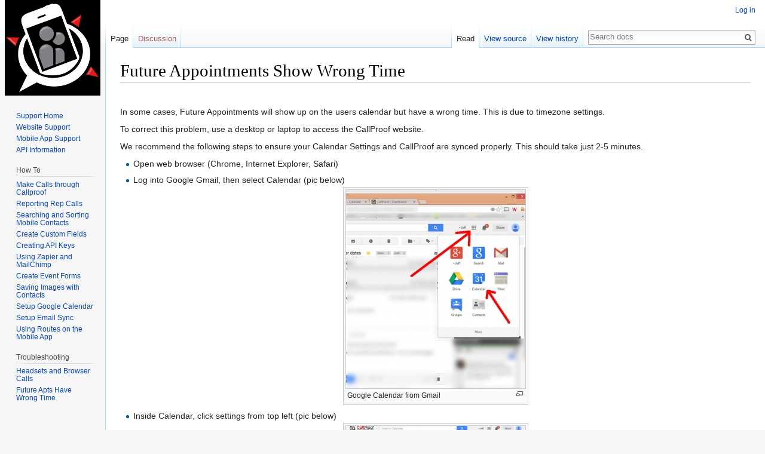

--- FILE ---
content_type: text/html; charset=UTF-8
request_url: https://docs.callproof.com/index.php/Future_Appointments_Show_Wrong_Time
body_size: 5553
content:
<!DOCTYPE html>
<html class="client-nojs" lang="en" dir="ltr">
<head>
<meta charset="UTF-8"/>
<title>Future Appointments Show Wrong Time - docs</title>
<script>document.documentElement.className = document.documentElement.className.replace( /(^|\s)client-nojs(\s|$)/, "$1client-js$2" );</script>
<script>(window.RLQ=window.RLQ||[]).push(function(){mw.config.set({"wgCanonicalNamespace":"","wgCanonicalSpecialPageName":false,"wgNamespaceNumber":0,"wgPageName":"Future_Appointments_Show_Wrong_Time","wgTitle":"Future Appointments Show Wrong Time","wgCurRevisionId":628,"wgRevisionId":628,"wgArticleId":162,"wgIsArticle":true,"wgIsRedirect":false,"wgAction":"view","wgUserName":null,"wgUserGroups":["*"],"wgCategories":[],"wgBreakFrames":false,"wgPageContentLanguage":"en","wgPageContentModel":"wikitext","wgSeparatorTransformTable":["",""],"wgDigitTransformTable":["",""],"wgDefaultDateFormat":"dmy","wgMonthNames":["","January","February","March","April","May","June","July","August","September","October","November","December"],"wgMonthNamesShort":["","Jan","Feb","Mar","Apr","May","Jun","Jul","Aug","Sep","Oct","Nov","Dec"],"wgRelevantPageName":"Future_Appointments_Show_Wrong_Time","wgRelevantArticleId":162,"wgRequestId":"f7d3bf8584c5ae7c838e69ad","wgIsProbablyEditable":false,"wgRelevantPageIsProbablyEditable":false,"wgRestrictionEdit":[],"wgRestrictionMove":[]});mw.loader.state({"site.styles":"ready","noscript":"ready","user.styles":"ready","user":"ready","user.options":"ready","user.tokens":"loading","mediawiki.legacy.shared":"ready","mediawiki.legacy.commonPrint":"ready","mediawiki.sectionAnchor":"ready","mediawiki.skinning.interface":"ready","skins.vector.styles":"ready"});mw.loader.implement("user.tokens@1odmmm4",function($,jQuery,require,module){/*@nomin*/mw.user.tokens.set({"editToken":"+\\","patrolToken":"+\\","watchToken":"+\\","csrfToken":"+\\"});
});mw.loader.load(["site","mediawiki.page.startup","mediawiki.user","mediawiki.hidpi","mediawiki.page.ready","mediawiki.searchSuggest","skins.vector.js"]);});</script>
<link rel="stylesheet" href="/load.php?debug=false&amp;lang=en&amp;modules=mediawiki.legacy.commonPrint%2Cshared%7Cmediawiki.sectionAnchor%7Cmediawiki.skinning.interface%7Cskins.vector.styles&amp;only=styles&amp;skin=vector"/>
<script async="" src="/load.php?debug=false&amp;lang=en&amp;modules=startup&amp;only=scripts&amp;skin=vector"></script>
<meta name="ResourceLoaderDynamicStyles" content=""/>
<link rel="stylesheet" href="/load.php?debug=false&amp;lang=en&amp;modules=site.styles&amp;only=styles&amp;skin=vector"/>
<meta name="generator" content="MediaWiki 1.31.0"/>
<link rel="shortcut icon" href="/favicon.ico"/>
<link rel="search" type="application/opensearchdescription+xml" href="/opensearch_desc.php" title="docs (en)"/>
<link rel="EditURI" type="application/rsd+xml" href="http://docs.callproof.com/api.php?action=rsd"/>
<link rel="alternate" type="application/atom+xml" title="docs Atom feed" href="/index.php?title=Special:RecentChanges&amp;feed=atom"/>
<!--[if lt IE 9]><script src="/load.php?debug=false&amp;lang=en&amp;modules=html5shiv&amp;only=scripts&amp;skin=vector&amp;sync=1"></script><![endif]-->
</head>
<body class="mediawiki ltr sitedir-ltr mw-hide-empty-elt ns-0 ns-subject page-Future_Appointments_Show_Wrong_Time rootpage-Future_Appointments_Show_Wrong_Time skin-vector action-view">		<div id="mw-page-base" class="noprint"></div>
		<div id="mw-head-base" class="noprint"></div>
		<div id="content" class="mw-body" role="main">
			<a id="top"></a>
			<div class="mw-indicators mw-body-content">
</div>
<h1 id="firstHeading" class="firstHeading" lang="en">Future Appointments Show Wrong Time</h1>			<div id="bodyContent" class="mw-body-content">
				<div id="siteSub" class="noprint">From docs</div>				<div id="contentSub"></div>
								<div id="jump-to-nav" class="mw-jump">
					Jump to:					<a href="#mw-head">navigation</a>, 					<a href="#p-search">search</a>
				</div>
				<div id="mw-content-text" lang="en" dir="ltr" class="mw-content-ltr"><div class="mw-parser-output"><p><br />
In some cases, Future Appointments will show up on the users calendar but have a wrong time.  This is due to timezone settings. 
</p><p>To correct this problem, use a desktop or laptop to access the CallProof website.  
</p><p>We recommend the following steps to ensure your Calendar Settings and CallProof are synced properly. This should take just 2-5 minutes.
</p>
<ul><li>Open web browser (Chrome, Internet Explorer, Safari)</li></ul>
<ul><li>Log into Google Gmail, then select Calendar (pic below)</li></ul>
<div class="center"><div class="thumb tnone"><div class="thumbinner" style="width:302px;"><a href="/index.php/File:Cal_activate.jpg" class="image"><img alt="" src="/thumb.php?f=Cal_activate.jpg&amp;width=300" width="300" height="332" class="thumbimage" srcset="/thumb.php?f=Cal_activate.jpg&amp;width=450 1.5x, /thumb.php?f=Cal_activate.jpg&amp;width=600 2x" /></a>  <div class="thumbcaption"><div class="magnify"><a href="/index.php/File:Cal_activate.jpg" class="internal" title="Enlarge"></a></div>Google Calendar from Gmail</div></div></div></div>
<ul><li>Inside Calendar, click settings from top left (pic below)</li></ul>
<div class="center"><div class="thumb tnone"><div class="thumbinner" style="width:302px;"><a href="/index.php/File:Calendar_settings.jpg" class="image"><img alt="" src="/thumb.php?f=Calendar_settings.jpg&amp;width=300" width="300" height="114" class="thumbimage" srcset="/thumb.php?f=Calendar_settings.jpg&amp;width=450 1.5x, /thumb.php?f=Calendar_settings.jpg&amp;width=600 2x" /></a>  <div class="thumbcaption"><div class="magnify"><a href="/index.php/File:Calendar_settings.jpg" class="internal" title="Enlarge"></a></div>Opening Google Calendar Settings</div></div></div></div>
<ul><li>Ensure your time zone is selected and click save to return to calendar (pic below)</li></ul>
<div class="center"><div class="thumb tnone"><div class="thumbinner" style="width:302px;"><a href="/index.php/File:Calendar_setting_inside.jpg" class="image"><img alt="" src="/thumb.php?f=Calendar_setting_inside.jpg&amp;width=300" width="300" height="108" class="thumbimage" srcset="/thumb.php?f=Calendar_setting_inside.jpg&amp;width=450 1.5x, /thumb.php?f=Calendar_setting_inside.jpg&amp;width=600 2x" /></a>  <div class="thumbcaption"><div class="magnify"><a href="/index.php/File:Calendar_setting_inside.jpg" class="internal" title="Enlarge"></a></div>Google Calendar Settings</div></div></div></div>
<ul><li>On each Calendar listed under "My Calendars", select the settings and ensure your time zone is selected. (pic below)  Click SAVE on each.</li></ul>
<div class="center"><div class="thumb tnone"><div class="thumbinner" style="width:302px;"><a href="/index.php/File:Cal_settings.jpg" class="image"><img alt="" src="/thumb.php?f=Cal_settings.jpg&amp;width=300" width="300" height="439" class="thumbimage" srcset="/thumb.php?f=Cal_settings.jpg&amp;width=450 1.5x, /images/7/70/Cal_settings.jpg 2x" /></a>  <div class="thumbcaption"><div class="magnify"><a href="/index.php/File:Cal_settings.jpg" class="internal" title="Enlarge"></a></div>Edit Each Calendar</div></div></div></div>
<div class="center"><div class="thumb tnone"><div class="thumbinner" style="width:302px;"><a href="/index.php/File:Cal_time_zone.jpg" class="image"><img alt="" src="/thumb.php?f=Cal_time_zone.jpg&amp;width=300" width="300" height="332" class="thumbimage" srcset="/thumb.php?f=Cal_time_zone.jpg&amp;width=450 1.5x, /thumb.php?f=Cal_time_zone.jpg&amp;width=600 2x" /></a>  <div class="thumbcaption"><div class="magnify"><a href="/index.php/File:Cal_time_zone.jpg" class="internal" title="Enlarge"></a></div>Set Timezone for Each Calendar</div></div></div></div>
<p><br />
</p>
<ul><li><i>STAY LOGGED INTO GMAIL</i></li></ul>
<ul><li>Open a new browser tab</li></ul>
<ul><li>Go to app.callproof.com</li></ul>
<ul><li>If currently logged into Callproof, log out.</li></ul>
<ul><li>Log back into CallProof on your laptop/desktop.</li></ul>
<ul><li>After logging in, click on Future Appointment for a contact (pic below)</li></ul>
<div class="center"><div class="thumb tnone"><div class="thumbinner" style="width:302px;"><a href="/index.php/File:Future_appointment.jpg" class="image"><img alt="" src="/thumb.php?f=Future_appointment.jpg&amp;width=300" width="300" height="341" class="thumbimage" srcset="/thumb.php?f=Future_appointment.jpg&amp;width=450 1.5x, /thumb.php?f=Future_appointment.jpg&amp;width=600 2x" /></a>  <div class="thumbcaption"><div class="magnify"><a href="/index.php/File:Future_appointment.jpg" class="internal" title="Enlarge"></a></div>Create Future Appointment</div></div></div></div>
<ul><li>Before adding the Future Appointment, click Google Calendar on the left. (pic below)</li></ul>
<div class="center"><div class="thumb tnone"><div class="thumbinner" style="width:302px;"><a href="/index.php/File:Future_appointment_google_c.jpg" class="image"><img alt="" src="/thumb.php?f=Future_appointment_google_c.jpg&amp;width=300" width="300" height="202" class="thumbimage" srcset="/thumb.php?f=Future_appointment_google_c.jpg&amp;width=450 1.5x, /thumb.php?f=Future_appointment_google_c.jpg&amp;width=600 2x" /></a>  <div class="thumbcaption"><div class="magnify"><a href="/index.php/File:Future_appointment_google_c.jpg" class="internal" title="Enlarge"></a></div>Select Google Calendar to Sync Settings</div></div></div></div>
<ul><li>Allow CallProof to access your Calendar if requested (pic below)</li></ul>
<div class="center"><div class="thumb tnone"><div class="thumbinner" style="width:302px;"><a href="/index.php/File:Allow_google_access.jpg" class="image"><img alt="" src="/thumb.php?f=Allow_google_access.jpg&amp;width=300" width="300" height="245" class="thumbimage" srcset="/thumb.php?f=Allow_google_access.jpg&amp;width=450 1.5x, /thumb.php?f=Allow_google_access.jpg&amp;width=600 2x" /></a>  <div class="thumbcaption"><div class="magnify"><a href="/index.php/File:Allow_google_access.jpg" class="internal" title="Enlarge"></a></div>Allow CallProof to Post Calendar Events</div></div></div></div>
<ul><li>Make sure calendars are selected in each drop down and SAVE.</li></ul>
<p><br />
Once these steps are completed, Future Appointments should sync with proper timing.  If not, please contact CallProof Support for assistance.
</p>
<!-- 
NewPP limit report
Cached time: 20260130102120
Cache expiry: 0
Dynamic content: true
CPU time usage: 0.014 seconds
Real time usage: 0.030 seconds
Preprocessor visited node count: 1/1000000
Preprocessor generated node count: 4/1000000
Post‐expand include size: 0/2097152 bytes
Template argument size: 0/2097152 bytes
Highest expansion depth: 1/40
Expensive parser function count: 0/100
Unstrip recursion depth: 0/20
Unstrip post‐expand size: 0/5000000 bytes
-->
<!--
Transclusion expansion time report (%,ms,calls,template)
100.00%    0.000      1 -total
-->
</div></div>					<div class="printfooter">
						Retrieved from "<a dir="ltr" href="http://docs.callproof.com/index.php?title=Future_Appointments_Show_Wrong_Time&amp;oldid=628">http://docs.callproof.com/index.php?title=Future_Appointments_Show_Wrong_Time&amp;oldid=628</a>"					</div>
				<div id="catlinks" class="catlinks catlinks-allhidden" data-mw="interface"></div>				<div class="visualClear"></div>
							</div>
		</div>
		<div id="mw-navigation">
			<h2>Navigation menu</h2>
			<div id="mw-head">
									<div id="p-personal" role="navigation" class="" aria-labelledby="p-personal-label">
						<h3 id="p-personal-label">Personal tools</h3>
						<ul>
							<li id="pt-login"><a href="/index.php?title=Special:UserLogin&amp;returnto=Future+Appointments+Show+Wrong+Time" title="You are encouraged to log in; however, it is not mandatory [o]" accesskey="o">Log in</a></li>						</ul>
					</div>
									<div id="left-navigation">
										<div id="p-namespaces" role="navigation" class="vectorTabs" aria-labelledby="p-namespaces-label">
						<h3 id="p-namespaces-label">Namespaces</h3>
						<ul>
							<li id="ca-nstab-main" class="selected"><span><a href="/index.php/Future_Appointments_Show_Wrong_Time" title="View the content page [c]" accesskey="c">Page</a></span></li><li id="ca-talk" class="new"><span><a href="/index.php?title=Talk:Future_Appointments_Show_Wrong_Time&amp;action=edit&amp;redlink=1" rel="discussion" title="Discussion about the content page (page does not exist) [t]" accesskey="t">Discussion</a></span></li>						</ul>
					</div>
										<div id="p-variants" role="navigation" class="vectorMenu emptyPortlet" aria-labelledby="p-variants-label">
												<input type="checkbox" class="vectorMenuCheckbox" aria-labelledby="p-variants-label" />
						<h3 id="p-variants-label">
							<span>Variants</span>
						</h3>
						<div class="menu">
							<ul>
															</ul>
						</div>
					</div>
									</div>
				<div id="right-navigation">
										<div id="p-views" role="navigation" class="vectorTabs" aria-labelledby="p-views-label">
						<h3 id="p-views-label">Views</h3>
						<ul>
							<li id="ca-view" class="collapsible selected"><span><a href="/index.php/Future_Appointments_Show_Wrong_Time">Read</a></span></li><li id="ca-viewsource" class="collapsible"><span><a href="/index.php?title=Future_Appointments_Show_Wrong_Time&amp;action=edit" title="This page is protected.&#10;You can view its source [e]" accesskey="e">View source</a></span></li><li id="ca-history" class="collapsible"><span><a href="/index.php?title=Future_Appointments_Show_Wrong_Time&amp;action=history" title="Past revisions of this page [h]" accesskey="h">View history</a></span></li>						</ul>
					</div>
										<div id="p-cactions" role="navigation" class="vectorMenu emptyPortlet" aria-labelledby="p-cactions-label">
						<input type="checkbox" class="vectorMenuCheckbox" aria-labelledby="p-cactions-label" />
						<h3 id="p-cactions-label"><span>More</span></h3>
						<div class="menu">
							<ul>
															</ul>
						</div>
					</div>
										<div id="p-search" role="search">
						<h3>
							<label for="searchInput">Search</label>
						</h3>
						<form action="/index.php" id="searchform">
							<div id="simpleSearch">
								<input type="search" name="search" placeholder="Search docs" title="Search docs [f]" accesskey="f" id="searchInput"/><input type="hidden" value="Special:Search" name="title"/><input type="submit" name="fulltext" value="Search" title="Search the pages for this text" id="mw-searchButton" class="searchButton mw-fallbackSearchButton"/><input type="submit" name="go" value="Go" title="Go to a page with this exact name if it exists" id="searchButton" class="searchButton"/>							</div>
						</form>
					</div>
									</div>
			</div>
			<div id="mw-panel">
				<div id="p-logo" role="banner"><a class="mw-wiki-logo" href="/index.php/Callproof_Support"  title="Visit the main page"></a></div>
						<div class="portal" role="navigation" id="p-navigation" aria-labelledby="p-navigation-label">
			<h3 id="p-navigation-label">Navigation</h3>
			<div class="body">
								<ul>
					<li id="n-Support-Home"><a href="/index.php/Callproof_Support">Support Home</a></li><li id="n-Website-Support"><a href="/index.php/Website">Website Support</a></li><li id="n-Mobile-App-Support"><a href="/index.php/Mobile_App">Mobile App Support</a></li><li id="n-API-Information"><a href="/index.php/API">API Information</a></li>				</ul>
							</div>
		</div>
			<div class="portal" role="navigation" id="p-How_To" aria-labelledby="p-How_To-label">
			<h3 id="p-How_To-label">How To</h3>
			<div class="body">
								<ul>
					<li id="n-Make-Calls-through-Callproof"><a href="/index.php/Calling_from_the_Website">Make Calls through Callproof</a></li><li id="n-Reporting-Rep-Calls"><a href="/index.php/Reporting_Phone_Calls">Reporting Rep Calls</a></li><li id="n-Searching-and-Sorting-Mobile-Contacts"><a href="/index.php/Mobile_Contacts">Searching and Sorting Mobile Contacts</a></li><li id="n-Create-Custom-Fields"><a href="/index.php/Custom_Fields#Create_Custom_Fields">Create Custom Fields</a></li><li id="n-Creating-API-Keys"><a href="/index.php/Create_API_Keys">Creating API Keys</a></li><li id="n-Using-Zapier-and-MailChimp"><a href="/index.php/Using_Zapier_to_Connect_CallProof_with_MailChimp">Using Zapier and MailChimp</a></li><li id="n-Create-Event-Forms"><a href="/index.php/Creating_Event_Forms">Create Event Forms</a></li><li id="n-Saving-Images-with-Contacts"><a href="/index.php/Saving_Images_with_Contacts">Saving Images with Contacts</a></li><li id="n-Setup-Google-Calendar"><a href="/index.php/Google_Calendar_Integration">Setup Google Calendar</a></li><li id="n-Setup-Email-Sync"><a href="/index.php/Email_Sync_Setup">Setup Email Sync</a></li><li id="n-Using-Routes-on-the-Mobile-App"><a href="/index.php/Routing_on_the_Mobile_App">Using Routes on the Mobile App</a></li>				</ul>
							</div>
		</div>
			<div class="portal" role="navigation" id="p-Troubleshooting" aria-labelledby="p-Troubleshooting-label">
			<h3 id="p-Troubleshooting-label">Troubleshooting</h3>
			<div class="body">
								<ul>
					<li id="n-Headsets-and-Browser-Calls"><a href="/index.php/Website_and_Headset_Troubleshooting">Headsets and Browser Calls</a></li><li id="n-Future-Apts-Have-Wrong-Time"><a href="/index.php/Future_Appointments_Show_Wrong_Time">Future Apts Have Wrong Time</a></li>				</ul>
							</div>
		</div>
			<div class="portal" role="navigation" id="p-tb" aria-labelledby="p-tb-label">
			<h3 id="p-tb-label">Tools</h3>
			<div class="body">
								<ul>
					<li id="t-whatlinkshere"><a href="/index.php/Special:WhatLinksHere/Future_Appointments_Show_Wrong_Time" title="A list of all wiki pages that link here [j]" accesskey="j">What links here</a></li><li id="t-recentchangeslinked"><a href="/index.php/Special:RecentChangesLinked/Future_Appointments_Show_Wrong_Time" rel="nofollow" title="Recent changes in pages linked from this page [k]" accesskey="k">Related changes</a></li><li id="t-specialpages"><a href="/index.php/Special:SpecialPages" title="A list of all special pages [q]" accesskey="q">Special pages</a></li><li id="t-print"><a href="/index.php?title=Future_Appointments_Show_Wrong_Time&amp;printable=yes" rel="alternate" title="Printable version of this page [p]" accesskey="p">Printable version</a></li><li id="t-permalink"><a href="/index.php?title=Future_Appointments_Show_Wrong_Time&amp;oldid=628" title="Permanent link to this revision of the page">Permanent link</a></li><li id="t-info"><a href="/index.php?title=Future_Appointments_Show_Wrong_Time&amp;action=info" title="More information about this page">Page information</a></li>				</ul>
							</div>
		</div>
				</div>
		</div>
				<div id="footer" role="contentinfo">
						<ul id="footer-info">
								<li id="footer-info-lastmod"> This page was last edited on 11 September 2014, at 18:30.</li>
							</ul>
						<ul id="footer-places">
								<li id="footer-places-privacy"><a href="/index.php/Docs:Privacy_policy" title="Docs:Privacy policy">Privacy policy</a></li>
								<li id="footer-places-about"><a href="/index.php/Docs:About" title="Docs:About">About docs</a></li>
								<li id="footer-places-disclaimer"><a href="/index.php/Docs:General_disclaimer" title="Docs:General disclaimer">Disclaimers</a></li>
							</ul>
										<ul id="footer-icons" class="noprint">
										<li id="footer-poweredbyico">
						<a href="//www.mediawiki.org/"><img src="/resources/assets/poweredby_mediawiki_88x31.png" alt="Powered by MediaWiki" srcset="/resources/assets/poweredby_mediawiki_132x47.png 1.5x, /resources/assets/poweredby_mediawiki_176x62.png 2x" width="88" height="31"/></a>					</li>
									</ul>
						<div style="clear: both;"></div>
		</div>
		<script>(window.RLQ=window.RLQ||[]).push(function(){mw.config.set({"wgPageParseReport":{"limitreport":{"cputime":"0.014","walltime":"0.030","ppvisitednodes":{"value":1,"limit":1000000},"ppgeneratednodes":{"value":4,"limit":1000000},"postexpandincludesize":{"value":0,"limit":2097152},"templateargumentsize":{"value":0,"limit":2097152},"expansiondepth":{"value":1,"limit":40},"expensivefunctioncount":{"value":0,"limit":100},"unstrip-depth":{"value":0,"limit":20},"unstrip-size":{"value":0,"limit":5000000},"timingprofile":["100.00%    0.000      1 -total"]},"cachereport":{"timestamp":"20260130102120","ttl":0,"transientcontent":true}}});});</script><script>(window.RLQ=window.RLQ||[]).push(function(){mw.config.set({"wgBackendResponseTime":89});});</script>
	</body>
</html>


--- FILE ---
content_type: text/css; charset=utf-8
request_url: https://docs.callproof.com/load.php?debug=false&lang=en&modules=site.styles&only=styles&skin=vector
body_size: 20
content:
#p-tb{display :none}

--- FILE ---
content_type: text/javascript; charset=utf-8
request_url: https://docs.callproof.com/load.php?debug=false&lang=en&modules=startup&only=scripts&skin=vector
body_size: 17230
content:
window.mwPerformance=(window.performance&&performance.mark)?performance:{mark:function(){}};window.mwNow=(function(){var perf=window.performance,navStart=perf&&perf.timing&&perf.timing.navigationStart;return navStart&&typeof perf.now==='function'?function(){return navStart+perf.now();}:function(){return Date.now();};}());window.isCompatible=function(str){var ua=str||navigator.userAgent;return!!((function(){'use strict';return!this&&!!Function.prototype.bind&&!!window.JSON;}())&&'querySelector'in document&&'localStorage'in window&&'addEventListener'in window&&!(ua.match(/MSIE 10|webOS\/1\.[0-4]|SymbianOS|Series60|NetFront|Opera Mini|S40OviBrowser|MeeGo|Android.+Glass|^Mozilla\/5\.0 .+ Gecko\/$|googleweblight/)||ua.match(/PlayStation/i)));};(function(){var NORLQ,script;if(!isCompatible()){document.documentElement.className=document.documentElement.className.replace(/(^|\s)client-js(\s|$)/,'$1client-nojs$2');NORLQ=window.NORLQ||[];while(NORLQ.length){NORLQ.shift()();}window.NORLQ={push:
function(fn){fn();}};window.RLQ={push:function(){}};return;}function startUp(){mw.config=new mw.Map(true);mw.loader.addSource({"local":"/load.php"});mw.loader.register([["site","0segd7k",[1]],["site.styles","0hlwrwo",[],"site"],["noscript","183t28d",[],"noscript"],["filepage","1cdh90u"],["user.groups","0nmkuf8",[5]],["user","1wo6wso",[6],"user"],["user.styles","1xhrose",[],"user"],["user.defaults","0xmhbap"],["user.options","0r5ungb",[7],"private"],["user.tokens","1odmmm4",[],"private"],["mediawiki.language.data","1pox0t6",[177]],["mediawiki.skinning.elements","0ebvkjw"],["mediawiki.skinning.content","01nbyof"],["mediawiki.skinning.interface","1efsqx2"],["mediawiki.skinning.content.parsoid","16u2a0l"],["mediawiki.skinning.content.externallinks","0v8pkv4"],["jquery.accessKeyLabel","1l9qdiq",[22,130]],["jquery.async","1xn1koj"],["jquery.byteLength","1suh8w6",[131]],["jquery.byteLimit","0nmkuf8",[37]],["jquery.checkboxShiftClick","10uizat"],["jquery.chosen","0m8a6js"],["jquery.client",
"07qomm0"],["jquery.color","0tf0qld",[24]],["jquery.colorUtil","08c40hu"],["jquery.confirmable","1nnnj2d",[178]],["jquery.cookie","1nhatm4"],["jquery.expandableField","1d8gyrq"],["jquery.farbtastic","18spb65",[24]],["jquery.footHovzer","1q0s89g"],["jquery.form","0la0vo9"],["jquery.fullscreen","1460mz1"],["jquery.getAttrs","1j1qgru"],["jquery.hidpi","0bi4cr2"],["jquery.highlightText","1qpsvju",[130]],["jquery.hoverIntent","0b255dj"],["jquery.i18n","115lzli",[176]],["jquery.lengthLimit","1oodo26",[131]],["jquery.localize","17zz1ib"],["jquery.makeCollapsible","0hfmm9t"],["jquery.mockjax","06mxp74"],["jquery.mw-jump","0s20erm"],["jquery.qunit","19uim7w"],["jquery.spinner","0vxppza"],["jquery.jStorage","0vhasw9"],["jquery.suggestions","1lgrs1a",[34]],["jquery.tabIndex","0x72kdn"],["jquery.tablesorter","0y50fhu",[130,179]],["jquery.textSelection","0q8mr5n",[22]],["jquery.throttle-debounce","07h41ww"],["jquery.xmldom","0qpgqzf"],["jquery.tipsy","0rgmvi9"],["jquery.ui.core","0xsm96p",[53],
"jquery.ui"],["jquery.ui.core.styles","0hspz7n",[],"jquery.ui"],["jquery.ui.accordion","1hro6gg",[52,72],"jquery.ui"],["jquery.ui.autocomplete","1oet2cp",[61],"jquery.ui"],["jquery.ui.button","09hmmz4",[52,72],"jquery.ui"],["jquery.ui.datepicker","18p7pze",[52],"jquery.ui"],["jquery.ui.dialog","1veeyb4",[56,59,63,65],"jquery.ui"],["jquery.ui.draggable","03fmt6i",[52,62],"jquery.ui"],["jquery.ui.droppable","0rjqh1f",[59],"jquery.ui"],["jquery.ui.menu","1tq4nhy",[52,63,72],"jquery.ui"],["jquery.ui.mouse","1oxgtee",[72],"jquery.ui"],["jquery.ui.position","0nyn70v",[],"jquery.ui"],["jquery.ui.progressbar","0e628dc",[52,72],"jquery.ui"],["jquery.ui.resizable","0aju5fd",[52,62],"jquery.ui"],["jquery.ui.selectable","1ijx1na",[52,62],"jquery.ui"],["jquery.ui.slider","1qett4a",[52,62],"jquery.ui"],["jquery.ui.sortable","10n6nme",[52,62],"jquery.ui"],["jquery.ui.spinner","08bqufy",[56],"jquery.ui"],["jquery.ui.tabs","1qd49st",[52,72],"jquery.ui"],["jquery.ui.tooltip","1kznz59",[52,63,72],
"jquery.ui"],["jquery.ui.widget","0jilz18",[],"jquery.ui"],["jquery.effects.core","0y6e50p",[],"jquery.ui"],["jquery.effects.blind","19t2na0",[73],"jquery.ui"],["jquery.effects.bounce","1tlgo2k",[73],"jquery.ui"],["jquery.effects.clip","0ahigul",[73],"jquery.ui"],["jquery.effects.drop","1xcce8x",[73],"jquery.ui"],["jquery.effects.explode","1manfaa",[73],"jquery.ui"],["jquery.effects.fade","1uyyc3s",[73],"jquery.ui"],["jquery.effects.fold","0vs7jfg",[73],"jquery.ui"],["jquery.effects.highlight","1b0gv7y",[73],"jquery.ui"],["jquery.effects.pulsate","07g3bym",[73],"jquery.ui"],["jquery.effects.scale","0zx6oi2",[73],"jquery.ui"],["jquery.effects.shake","1b1wdwp",[73],"jquery.ui"],["jquery.effects.slide","07eq7qe",[73],"jquery.ui"],["jquery.effects.transfer","18pbbno",[73],"jquery.ui"],["json","0nmkuf8"],["moment","1arob02",[174]],["mediawiki.apihelp","1fh04dl"],["mediawiki.template","08w08dl"],["mediawiki.template.mustache","02ycpy5",[90]],["mediawiki.template.regexp","0o9sg5r",[90]],[
"mediawiki.apipretty","0ttetkn"],["mediawiki.api","15oqr0w",[148,9]],["mediawiki.api.category","1b22t3k",[136,94]],["mediawiki.api.edit","1l4l7ej",[146]],["mediawiki.api.login","0lfof1o",[94]],["mediawiki.api.options","1e8bxvm",[94]],["mediawiki.api.parse","1s8c9ng",[94]],["mediawiki.api.upload","1he9i8a",[96]],["mediawiki.api.user","0l87x0a",[94]],["mediawiki.api.watch","1eozuc6",[94]],["mediawiki.api.messages","0tel2br",[94]],["mediawiki.api.rollback","1k2vq4w",[94]],["mediawiki.content.json","1nhpr2r"],["mediawiki.confirmCloseWindow","02q0hz5"],["mediawiki.debug","0aw6i8b",[29,273]],["mediawiki.diff.styles","16lefam"],["mediawiki.feedback","096vvnn",[136,124,277]],["mediawiki.feedlink","18gtbrh"],["mediawiki.filewarning","1cx06nc",[273]],["mediawiki.ForeignApi","05kn2a6",[113]],["mediawiki.ForeignApi.core","1fhexia",[94,269]],["mediawiki.helplink","186a00l"],["mediawiki.hidpi","1nkpjko",[33],null,null,"return'srcset'in new Image();"],["mediawiki.hlist","0ro466b"],[
"mediawiki.htmlform","13clcz1",[37,130]],["mediawiki.htmlform.checker","0wqnb0v",[49]],["mediawiki.htmlform.ooui","0axvu2p",[273]],["mediawiki.htmlform.styles","1k6rih5"],["mediawiki.htmlform.ooui.styles","0f0qfqy"],["mediawiki.icon","0g01r1b"],["mediawiki.inspect","1aajddt",[130,131]],["mediawiki.messagePoster","0h538cr",[112]],["mediawiki.messagePoster.wikitext","07la3qc",[96,124]],["mediawiki.notification","1rrxjlw",[148,156]],["mediawiki.notify","0sayxgg"],["mediawiki.notification.convertmessagebox","1peogb1",[126]],["mediawiki.notification.convertmessagebox.styles","1i234u6"],["mediawiki.RegExp","11nu6i4"],["mediawiki.String","004qnje"],["mediawiki.pager.tablePager","0m82ckx"],["mediawiki.searchSuggest","069sko4",[32,45,94]],["mediawiki.sectionAnchor","01pj5vs"],["mediawiki.storage","09gdf0j"],["mediawiki.Title","0sry7t9",[131,148]],["mediawiki.Upload","1mmmp7c",[100]],["mediawiki.ForeignUpload","1ea2ps2",[112,137]],["mediawiki.ForeignStructuredUpload.config","0msydx9"],[
"mediawiki.ForeignStructuredUpload","1rx713n",[139,138]],["mediawiki.Upload.Dialog","12e6a0h",[142]],["mediawiki.Upload.BookletLayout","18gbirg",[136,137,178,266,88,275,277]],["mediawiki.ForeignStructuredUpload.BookletLayout","0oak5dy",[140,142,103,182,256,251]],["mediawiki.toc","0p7oiqa",[152]],["mediawiki.Uri","163so94",[148,92]],["mediawiki.user","0mw5vie",[101,135,8]],["mediawiki.userSuggest","014cadr",[45,94]],["mediawiki.util","1hwa75w",[16,127]],["mediawiki.viewport","1d9ihwj"],["mediawiki.checkboxtoggle","0h07z6w"],["mediawiki.checkboxtoggle.styles","05hsvhp"],["mediawiki.cookie","0v1ousm",[26]],["mediawiki.toolbar","0ecj77c",[48]],["mediawiki.experiments","1q82rx3"],["mediawiki.editfont.styles","1ols3od"],["mediawiki.visibleTimeout","0xgdp4d"],["mediawiki.action.delete","00rppmb",[37,273]],["mediawiki.action.delete.file","0irlmmg",[37]],["mediawiki.action.edit","0uaoyrp",[48,160,94,155,254]],["mediawiki.action.edit.styles","1v9aub9"],["mediawiki.action.edit.collapsibleFooter",
"1rzf3yj",[39,122,135]],["mediawiki.action.edit.preview","0pfbuko",[43,48,94,108,178,273]],["mediawiki.action.history","1kwhhdk"],["mediawiki.action.history.styles","1qb1zzc"],["mediawiki.action.view.dblClickEdit","1l3vtcp",[148,8]],["mediawiki.action.view.metadata","025cus0",[173]],["mediawiki.action.view.categoryPage.styles","1cxdnnj"],["mediawiki.action.view.postEdit","0vv898a",[178,126]],["mediawiki.action.view.redirect","179h4xt",[22]],["mediawiki.action.view.redirectPage","11irt2i"],["mediawiki.action.view.rightClickEdit","0ubib8n"],["mediawiki.action.edit.editWarning","01lc98u",[48,106,178]],["mediawiki.action.view.filepage","1ycfru2"],["mediawiki.language","1bihswz",[175,10]],["mediawiki.cldr","10dt63x",[176]],["mediawiki.libs.pluralruleparser","02x8nlj"],["mediawiki.language.init","0lmcyib"],["mediawiki.jqueryMsg","13i2l1s",[174,148,8]],["mediawiki.language.months","17zxan6",[174]],["mediawiki.language.names","0cfo43y",[177]],["mediawiki.language.specialCharacters","0meovla",[
174]],["mediawiki.libs.jpegmeta","1qcs8ua"],["mediawiki.page.gallery","1tm54m5",[49,184]],["mediawiki.page.gallery.styles","06r3862"],["mediawiki.page.gallery.slideshow","17gsp71",[136,94,275,290]],["mediawiki.page.ready","0dj6icg",[16,20,41]],["mediawiki.page.startup","1kimznn"],["mediawiki.page.patrol.ajax","0txmi89",[43,136,94]],["mediawiki.page.watch.ajax","1okko9z",[136,102,178]],["mediawiki.page.rollback","16fb2dz",[43,104]],["mediawiki.page.image.pagination","02f0yq2",[43,148]],["mediawiki.rcfilters.filters.base.styles","052uq78"],["mediawiki.rcfilters.highlightCircles.seenunseen.styles","00j9nzw"],["mediawiki.rcfilters.filters.dm","13458oq",[131,145,98,178,146,269]],["mediawiki.rcfilters.filters.ui","02zq265",[39,194,249,284,286,288,290]],["mediawiki.special","1s3jd5r"],["mediawiki.special.apisandbox.styles","0wudnrr"],["mediawiki.special.apisandbox","1xadb3h",[39,94,178,255,272]],["mediawiki.special.block","0klqyt7",[117,148,257]],["mediawiki.special.changecredentials.js",
"0dkzgx4",[94,119]],["mediawiki.special.changeslist","1eozbpn"],["mediawiki.special.changeslist.enhanced","14oi5s3"],["mediawiki.special.changeslist.legend","1474kdj"],["mediawiki.special.changeslist.legend.js","0cbdhem",[39,152]],["mediawiki.special.changeslist.visitedstatus","1t2p2nj"],["mediawiki.special.comparepages.styles","0mk2bkm"],["mediawiki.special.contributions","1c4g27h",[178,251]],["mediawiki.special.edittags","0lf51s4",[21,37]],["mediawiki.special.edittags.styles","0xnub3h"],["mediawiki.special.import","0o48q4c"],["mediawiki.special.movePage","0s5u0mt",[249,254]],["mediawiki.special.movePage.styles","08kawvl"],["mediawiki.special.pageLanguage","0dz09v1",[273]],["mediawiki.special.pagesWithProp","0ii9mgu"],["mediawiki.special.preferences","05p10ty",[106,174,128]],["mediawiki.special.preferences.styles","0wdgja3"],["mediawiki.special.recentchanges","09hxeki"],["mediawiki.special.revisionDelete","1mipj76",[37]],["mediawiki.special.search","10b7tme",[264]],[
"mediawiki.special.search.commonsInterwikiWidget","1liigqb",[145,94,178]],["mediawiki.special.search.interwikiwidget.styles","131w2j8"],["mediawiki.special.search.styles","1ar7tnd"],["mediawiki.special.undelete","1q1dbnc",[249,254]],["mediawiki.special.unwatchedPages","0ndsgwm",[136,102]],["mediawiki.special.upload","0nr7s7p",[43,136,99,106,178,182,226,90]],["mediawiki.special.upload.styles","1kie5b1"],["mediawiki.special.userlogin.common.styles","0nv9tdq"],["mediawiki.special.userlogin.login.styles","1fhu49y"],["mediawiki.special.userlogin.signup.js","11dcn4n",[94,118,178]],["mediawiki.special.userlogin.signup.styles","1kjifqw"],["mediawiki.special.userrights","1avb79f",[37,128]],["mediawiki.special.watchlist","17md8hn",[136,102,178,273]],["mediawiki.special.watchlist.styles","0wjs3ju"],["mediawiki.special.version","1pqoz6c"],["mediawiki.legacy.config","170ljns"],["mediawiki.legacy.commonPrint","14vmzvh"],["mediawiki.legacy.protect","0fpex1o",[37]],["mediawiki.legacy.shared","1rspiq1"
],["mediawiki.legacy.oldshared","1c0t08n"],["mediawiki.legacy.wikibits","03bqi9o"],["mediawiki.ui","16hwsqx"],["mediawiki.ui.checkbox","0m17hj2"],["mediawiki.ui.radio","0abw16o"],["mediawiki.ui.anchor","0u5j74r"],["mediawiki.ui.button","0s7q2d4"],["mediawiki.ui.input","03uyl9m"],["mediawiki.ui.icon","1xuogip"],["mediawiki.ui.text","1m5tnj0"],["mediawiki.widgets","092kr4k",[136,94,250,275]],["mediawiki.widgets.styles","1pjk6zb"],["mediawiki.widgets.DateInputWidget","0uqy7gw",[252,88,275]],["mediawiki.widgets.DateInputWidget.styles","0xk44hf"],["mediawiki.widgets.visibleByteLimit","0nmkuf8",[254]],["mediawiki.widgets.visibleLengthLimit","0g2qvjl",[37,273]],["mediawiki.widgets.datetime","1akcm40",[273,291,292]],["mediawiki.widgets.CategoryMultiselectWidget","0drkg8g",[112,136,275]],["mediawiki.widgets.SelectWithInputWidget","1wtg2fy",[258,275]],["mediawiki.widgets.SelectWithInputWidget.styles","1hj5c0h"],["mediawiki.widgets.SizeFilterWidget","0xju1mt",[260,275]],[
"mediawiki.widgets.SizeFilterWidget.styles","12x1zhc"],["mediawiki.widgets.MediaSearch","0qpu4qs",[112,136,275]],["mediawiki.widgets.UserInputWidget","184ah6o",[94,275]],["mediawiki.widgets.UsersMultiselectWidget","0ikf9d6",[94,275]],["mediawiki.widgets.SearchInputWidget","0wtdd6p",[133,249]],["mediawiki.widgets.SearchInputWidget.styles","1nhqf31"],["mediawiki.widgets.StashedFileWidget","0ow1v23",[94,273]],["es5-shim","0nmkuf8"],["dom-level2-shim","0nmkuf8"],["oojs","18ivwbs"],["mediawiki.router","1oli0dp",[271]],["oojs-router","0mge2zh",[269]],["oojs-ui","0nmkuf8",[276,275,277]],["oojs-ui-core","0ztuwre",[174,269,274,281,282,287,278,279]],["oojs-ui-core.styles","0yffrlr"],["oojs-ui-widgets","1vlp3kd",[273,283,291,292]],["oojs-ui-toolbars","0qsqzi4",[273,292]],["oojs-ui-windows","16e2p4x",[273,292]],["oojs-ui.styles.indicators","1kpbcmz"],["oojs-ui.styles.textures","15t55a9"],["oojs-ui.styles.icons-accessibility","1demf9a"],["oojs-ui.styles.icons-alerts","1ttzg5y"],[
"oojs-ui.styles.icons-content","0jme5di"],["oojs-ui.styles.icons-editing-advanced","168ns55"],["oojs-ui.styles.icons-editing-core","0odkny4"],["oojs-ui.styles.icons-editing-list","0e6jg64"],["oojs-ui.styles.icons-editing-styling","04mwvrp"],["oojs-ui.styles.icons-interactions","10upe4t"],["oojs-ui.styles.icons-layout","1ez3nna"],["oojs-ui.styles.icons-location","1p5t3vm"],["oojs-ui.styles.icons-media","061rdkp"],["oojs-ui.styles.icons-moderation","1nnyvgz"],["oojs-ui.styles.icons-movement","0up9bo4"],["oojs-ui.styles.icons-user","07uan44"],["oojs-ui.styles.icons-wikimedia","135exye"],["skins.vector.styles","182wgcf"],["skins.vector.styles.responsive","11k81gf"],["skins.vector.js","1sb4p86",[46,49]],["skins.monobook.styles","1x8pvhw"]]);;mw.config.set({"wgLoadScript":"/load.php","debug":!1,"skin":"vector","stylepath":"/skins","wgUrlProtocols":
"bitcoin\\:|ftp\\:\\/\\/|ftps\\:\\/\\/|geo\\:|git\\:\\/\\/|gopher\\:\\/\\/|http\\:\\/\\/|https\\:\\/\\/|irc\\:\\/\\/|ircs\\:\\/\\/|magnet\\:|mailto\\:|mms\\:\\/\\/|news\\:|nntp\\:\\/\\/|redis\\:\\/\\/|sftp\\:\\/\\/|sip\\:|sips\\:|sms\\:|ssh\\:\\/\\/|svn\\:\\/\\/|tel\\:|telnet\\:\\/\\/|urn\\:|worldwind\\:\\/\\/|xmpp\\:|\\/\\/","wgArticlePath":"/index.php/$1","wgScriptPath":"","wgScript":"/index.php","wgSearchType":null,"wgVariantArticlePath":!1,"wgActionPaths":{},"wgServer":"http://docs.callproof.com","wgServerName":"docs.callproof.com","wgUserLanguage":"en","wgContentLanguage":"en","wgTranslateNumerals":!0,"wgVersion":"1.31.0","wgEnableAPI":!0,"wgEnableWriteAPI":!0,"wgMainPageTitle":"Callproof Support","wgFormattedNamespaces":{"-2":"Media","-1":"Special","0":"","1":"Talk","2":"User","3":"User talk","4":"Docs","5":"Docs talk","6":"File","7":"File talk","8":"MediaWiki","9":"MediaWiki talk","10":"Template","11":"Template talk","12":"Help","13":"Help talk","14":"Category","15":
"Category talk"},"wgNamespaceIds":{"media":-2,"special":-1,"":0,"talk":1,"user":2,"user_talk":3,"docs":4,"docs_talk":5,"file":6,"file_talk":7,"mediawiki":8,"mediawiki_talk":9,"template":10,"template_talk":11,"help":12,"help_talk":13,"category":14,"category_talk":15,"image":6,"image_talk":7,"project":4,"project_talk":5},"wgContentNamespaces":[0],"wgSiteName":"docs","wgDBname":"docs","wgExtraSignatureNamespaces":[],"wgAvailableSkins":{"vector":"Vector","monobook":"MonoBook","fallback":"Fallback","apioutput":"ApiOutput"},"wgExtensionAssetsPath":"/extensions","wgCookiePrefix":"docs","wgCookieDomain":"","wgCookiePath":"/","wgCookieExpiration":2592000,"wgResourceLoaderMaxQueryLength":-1,"wgCaseSensitiveNamespaces":[],"wgLegalTitleChars":" %!\"$&'()*,\\-./0-9:;=?@A-Z\\\\\\^_`a-z~+\\u0080-\\uFFFF","wgIllegalFileChars":":/\\\\","wgResourceLoaderStorageVersion":1,"wgResourceLoaderStorageEnabled":!0,"wgForeignUploadTargets":["local"],"wgEnableUploads":!0,"wgCommentByteLimit":255,
"wgCommentCodePointLimit":null});var RLQ=window.RLQ||[];while(RLQ.length){RLQ.shift()();}window.RLQ={push:function(fn){fn();}};window.NORLQ={push:function(){}};}window.mediaWikiLoadStart=mwNow();mwPerformance.mark('mwLoadStart');script=document.createElement('script');script.src="/load.php?debug=false&lang=en&modules=jquery%2Cmediawiki&only=scripts&skin=vector&version=00o1jft";script.onload=function(){script.onload=null;script=null;startUp();};document.head.appendChild(script);}());
